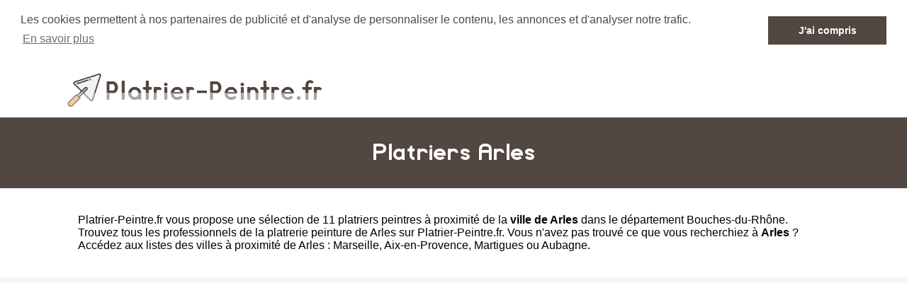

--- FILE ---
content_type: text/html
request_url: https://www.platrier-peintre.fr/arles.html
body_size: 3242
content:
<!DOCTYPE html PUBLIC "-//W3C//DTD XHTML 1.0 Strict//EN" "http://www.w3.org/TR/xhtml1/DTD/xhtml1-strict.dtd">
<html xmlns="http://www.w3.org/1999/xhtml" xml:lang="fr" lang="fr">
<head>
	<meta charset="UTF-8">
	<title>Platriers Arles - Les platriers peintres de Arles</title>
	<meta name="description" content="Platriers à Arles (Bouches-du-Rhône). 11 platriers peintres référencés dans la ville de Arles. La liste des professionnels de la platrerie peinture à Arles comme Cartagena Plaquiste 12 B Rue Fernand Moutet, P.j.p 1 Rue Cambaceres, 2m Iso 11 Rue Robert Schuman.">
	<meta name="robots" content="index, follow">
	<meta name="format-detection" content="telephone=no">
	<meta name="Language" content="fr"/>
	<link rel="shortcut icon" href="images/favicon.ico" />
	<meta name="msvalidate.01" content="45BA91909EFA73FC251D6B8ED64239DF" />
	<script src="https://maps.google.com/maps?file=api&amp;v=2&amp;sensor=false&amp;key=AIzaSyDoW7A2Z0vfvRWKtICqLNX68RG6R9zeUJU" type="text/javascript" async defer></script>

		<meta name="viewport" content="width=device-width"/>
		<link rel="stylesheet" href="style.css" type="text/css"/>
		<link rel="stylesheet" media="screen and (min-width:1000px)"  href="style-ordinateur.css" type="text/css"/>
		<link rel="stylesheet" media="screen and (max-width:1000px)"  href="style-smartphone.css" type="text/css"/>
		
			<link rel="stylesheet" type="text/css" href="//cdnjs.cloudflare.com/ajax/libs/cookieconsent2/3.0.3/cookieconsent.min.css" />
<script src="//cdnjs.cloudflare.com/ajax/libs/cookieconsent2/3.0.3/cookieconsent.min.js" async defer></script>
<script async defer>
window.addEventListener("load", function(){
window.cookieconsent.initialise({
  "palette": {
    "popup": {
      "background": "#FFFFFF",
      "text": "#534741"
    },
    "button": {
      "background": "#534741"
    }
  },
    "position": "top",
  "static": true,
  "theme": "dark-top",
  "content": {
    "message": "Les cookies permettent à nos partenaires de publicité et d'analyse de personnaliser le contenu, les annonces et d'analyser notre trafic.",
    "dismiss": "J'ai compris",
    "link": "En savoir plus"
  }
})});
</script>
<script>
  (function(i,s,o,g,r,a,m){i['GoogleAnalyticsObject']=r;i[r]=i[r]||function(){
  (i[r].q=i[r].q||[]).push(arguments)},i[r].l=1*new Date();a=s.createElement(o),
  m=s.getElementsByTagName(o)[0];a.async=1;a.src=g;m.parentNode.insertBefore(a,m)
  })(window,document,'script','https://www.google-analytics.com/analytics.js','ga');

  ga('create', 'UA-106128043-1', 'auto');
  ga('send', 'pageview');

</script>
<script async src="//pagead2.googlesyndication.com/pagead/js/adsbygoogle.js"></script>
<script>
  (adsbygoogle = window.adsbygoogle || []).push({
    google_ad_client: "ca-pub-1598302612170162",
    enable_page_level_ads: true
  });
</script>
		</head>
<body onload="initialize()" onunload="GUnload()">

<header>
<div class="centrerlebloc">

<a href="https://www.platrier-peintre.fr"><img src="images/logo.png"/></a>

</div>
</header>

<div class="titrepage">
<div class="centrerlebloc">
<h1>Platriers Arles</h1>
</div>
</div>


<article class="presentationblanc">
<div class="centrerlebloc">
<div class="contenuentreprisemarge">
<p><a href="http://www.platrier-peintre.fr" title="Platriers peintres">Platrier-Peintre.fr</a> vous propose une sélection de 11 platriers peintres à proximité de la <strong>ville de Arles</strong> dans le département <a href="bouches-du-rhone.html" title="Platriers Bouches-du-Rhône">Bouches-du-Rhône</a>. Trouvez tous les professionnels de la platrerie peinture de Arles sur Platrier-Peintre.fr.
 Vous n'avez pas trouvé ce que vous recherchiez à <strong>Arles</strong> ? Accédez aux listes des villes à proximité de Arles :  <a href='marseille.html' title="Platriers Marseille">Marseille</a>, <a href='aix-en-provence.html' title="Platriers Aix-en-Provence">Aix-en-Provence</a>, <a href='martigues.html' title="Platriers Martigues">Martigues</a> ou <a href='aubagne.html' title="Platriers Aubagne">Aubagne</a>.
</div>
</div>
</article>

<div class="centrerlebloc paddingtrentehaut">
<script async src="//pagead2.googlesyndication.com/pagead/js/adsbygoogle.js"></script>
<!-- Platrier-Peintre.fr - Bloc liste -->
<ins class="adsbygoogle"
     style="display:block"
     data-ad-client="ca-pub-1598302612170162"
     data-ad-slot="8976824948"
     data-ad-format="link"></ins>
<script>
(adsbygoogle = window.adsbygoogle || []).push({});
</script>
</div>

<script language="JavaScript">

    var _pjsleads = {


        'common' : {
            'pjwhat': 'Platrier',
            'pjwhere': '13200',
            'pjnbres': '3'
        },


        'ads': [


            {
            'pjid' : 'Milieu'
            }

        ]
    };


    (function() {
        var sle = document.createElement('script'); sle.type = 'text/javascript'; sle.async = true;
        sle.src = ('https:' == document.location.protocol ? 'https://' : 'http://') + 'sle.pagesjaunes.fr/js/pj_locals.js';
        var s = document.getElementsByTagName('script')[0]; s.parentNode.insertBefore(sle, s);
    })();
</script>
	
		<div class="centrerlebloc">

<div class="titreentreprise">
<h2 class="titreentreprisemarge">
<a href="cartagena-plaquiste-arles.html" title="Platrier Cartagena Plaquiste">Cartagena Plaquiste</a>
</h2>
</div>
<div class="contenuentreprise">
<div class="contenuentreprisemarge">


Platrier à ARLES<p><strong><img src="images/adresse.png" class="logomap"/> 12 B RUE FERNAND MOUTET 13200 ARLES</strong>


</div>
</div>

</div>
<div class="centrerlebloc paddingtrentehaut">
	<ins id="Milieu"></ins>
	</div><div class="centrerlebloc">

<div class="titreentreprise">
<h2 class="titreentreprisemarge">
<a href="p.j.p-arles.html" title="Platrier P.j.p">P.j.p</a>
</h2>
</div>
<div class="contenuentreprise">
<div class="contenuentreprisemarge">


Platrier à ARLES<p><strong><img src="images/adresse.png" class="logomap"/> 1 RUE CAMBACERES 13200 ARLES</strong>


</div>
</div>

</div>
<div class="centrerlebloc">

<div class="titreentreprise">
<h2 class="titreentreprisemarge">
<a href="2m-iso-arles.html" title="Platrier 2m Iso">2m Iso</a>
</h2>
</div>
<div class="contenuentreprise">
<div class="contenuentreprisemarge">


Platrier à ARLES<p><strong><img src="images/adresse.png" class="logomap"/> 11 RUE ROBERT SCHUMAN 13200 ARLES</strong>


</div>
</div>

</div>
<div class="centrerlebloc">

<div class="titreentreprise">
<h2 class="titreentreprisemarge">
<a href="b-c-t-t-artisan-platrier-arles.html" title="Platrier B C T T Artisan Platrier">B C T T Artisan Platrier</a>
</h2>
</div>
<div class="contenuentreprise">
<div class="contenuentreprisemarge">


Platrier à ARLES<p><strong><img src="images/adresse.png" class="logomap"/> 20 RUE ROBESPIERRE 13200 ARLES</strong>


</div>
</div>

</div>
<div class="centrerlebloc">

<div class="titreentreprise">
<h2 class="titreentreprisemarge">
<a href="rodrigues-david-arles.html" title="Platrier Rodrigues David">Rodrigues David</a>
</h2>
</div>
<div class="contenuentreprise">
<div class="contenuentreprisemarge">


Platrier à ARLES<p><strong><img src="images/adresse.png" class="logomap"/> 26 RUE ALEXANDRE RIBOT 13200 ARLES</strong>


</div>
</div>

</div>
<div class="centrerlebloc">

<div class="titreentreprise">
<h2 class="titreentreprisemarge">
<a href="b-a-f-isolation-platre-arles.html" title="Platrier B A F Isolation Platre">B A F Isolation Platre</a>
</h2>
</div>
<div class="contenuentreprise">
<div class="contenuentreprisemarge">


Platrier à ARLES<p><strong><img src="images/adresse.png" class="logomap"/> 6 PLACE GUSTAVE FERRIE 13200 ARLES</strong>


</div>
</div>

</div>
<div class="centrerlebloc">

<div class="titreentreprise">
<h2 class="titreentreprisemarge">
<a href="b-arles.html" title="Platrier B">B</a>
</h2>
</div>
<div class="contenuentreprise">
<div class="contenuentreprisemarge">


Platrier à ARLES<p><strong><img src="images/adresse.png" class="logomap"/> 23 RUE DES SALADELLES 13200 ARLES</strong>


</div>
</div>

</div>
<div class="centrerlebloc">

<div class="titreentreprise">
<h2 class="titreentreprisemarge">
<a href="ag-plaquiste-fourques.html" title="Platrier Ag Plaquiste">Ag Plaquiste</a>
</h2>
</div>
<div class="contenuentreprise">
<div class="contenuentreprisemarge">


Platrier à FOURQUES <i>(à 3.6km de ARLES)</i><p><strong><img src="images/adresse.png" class="logomap"/> 4 RUE DE L EQUERRE 30300 FOURQUES</strong>


</div>
</div>

</div>
<div class="centrerlebloc">

<div class="titreentreprise">
<h2 class="titreentreprisemarge">
<a href="socas-societe-crau-alpilles-services-arles.html" title="Platrier Socas Societe Crau Alpilles Services">Socas Societe Crau Alpilles Services</a>
</h2>
</div>
<div class="contenuentreprise">
<div class="contenuentreprisemarge">


Platrier à ARLES<p><strong><img src="images/adresse.png" class="logomap"/> 15 RUE NICOLAS COPERNIC 13200 ARLES</strong>


</div>
</div>

</div>
<div class="centrerlebloc">

<div class="titreentreprise">
<h2 class="titreentreprisemarge">
<a href="eurl-liroy-jean-luc-arles.html" title="Platrier Eurl Liroy Jean Luc">Eurl Liroy Jean Luc</a>
</h2>
</div>
<div class="contenuentreprise">
<div class="contenuentreprisemarge">


Platrier à ARLES<p><strong><img src="images/adresse.png" class="logomap"/> GAGERON 13200 ARLES</strong>


</div>
</div>

</div>
<div class="centrerlebloc">

<div class="titreentreprise">
<h2 class="titreentreprisemarge">
<a href="ets-cidon-fontvieille.html" title="Platrier Ets Cidon">Ets Cidon</a>
</h2>
</div>
<div class="contenuentreprise">
<div class="contenuentreprisemarge">


Platrier à FONTVIEILLE <i>(à 9.5km de ARLES)</i><p><strong><img src="images/adresse.png" class="logomap"/> 5 AVENUE DES BAUX 13990 FONTVIEILLE</strong>


</div>
</div>

</div>

<div class="presentationblanc margetrentehaut">
<div class="centrerlebloc">
<div class="contenuentreprisemarge">
Accédez à une sélection de platriers peintres à Arles :  <a href='cartagena-plaquiste-arles.html'>CARTAGENA PLAQUISTE (12 B Rue Fernand Moutet à Arles)</a> <a href='p.j.p-arles.html'>P.J.P (1 Rue Cambaceres à Arles)</a> <a href='2m-iso-arles.html'>2M ISO (11 Rue Robert Schuman à Arles)</a> <a href='b-c-t-t-artisan-platrier-arles.html'>B C T T ARTISAN PLATRIER (20 Rue Robespierre à Arles)</a> <a href='rodrigues-david-arles.html'>RODRIGUES DAVID (26 Rue Alexandre Ribot à Arles)</a> <a href='b-a-f-isolation-platre-arles.html'>B A F ISOLATION PLATRE (6 Place Gustave Ferrie à Arles)</a> <a href='b-arles.html'>B (23 Rue Des Saladelles à Arles)</a> <a href='ag-plaquiste-fourques.html'>AG PLAQUISTE (4 Rue De L Equerre à Fourques)</a> <a href='socas-societe-crau-alpilles-services-arles.html'>SOCAS SOCIETE CRAU ALPILLES SERVICES (15 Rue Nicolas Copernic à Arles)</a> <a href='eurl-liroy-jean-luc-arles.html'>EURL LIROY JEAN LUC (Gageron à Arles)</a> <a href='ets-cidon-fontvieille.html'>ETS CIDON (5 Avenue Des Baux à Fontvieille)</a> La liste complète des 11 platriers de Arles et ses alentours.</div>
</div>
</div>

﻿
<footer>

© Platrier-Peintre.fr - 2026 - <a href="contact.html" title="Contacter Platrier-Peintre.fr">Contact</a>

</footer>
</body>
</html>

--- FILE ---
content_type: text/html; charset=utf-8
request_url: https://www.google.com/recaptcha/api2/aframe
body_size: 271
content:
<!DOCTYPE HTML><html><head><meta http-equiv="content-type" content="text/html; charset=UTF-8"></head><body><script nonce="S9lWNAMnLCmGj2IZVP-DHQ">/** Anti-fraud and anti-abuse applications only. See google.com/recaptcha */ try{var clients={'sodar':'https://pagead2.googlesyndication.com/pagead/sodar?'};window.addEventListener("message",function(a){try{if(a.source===window.parent){var b=JSON.parse(a.data);var c=clients[b['id']];if(c){var d=document.createElement('img');d.src=c+b['params']+'&rc='+(localStorage.getItem("rc::a")?sessionStorage.getItem("rc::b"):"");window.document.body.appendChild(d);sessionStorage.setItem("rc::e",parseInt(sessionStorage.getItem("rc::e")||0)+1);localStorage.setItem("rc::h",'1768740265518');}}}catch(b){}});window.parent.postMessage("_grecaptcha_ready", "*");}catch(b){}</script></body></html>

--- FILE ---
content_type: text/css
request_url: https://www.platrier-peintre.fr/style-smartphone.css
body_size: 120
content:
header {
text-align:center;

}
header img {
height:50px;
width:auto;
}
.centrerlebloc {
margin-left:15px;
margin-right:15px;
}
h1 {
font-size:170%;
}
.telephone {
display:none;
}
.cover {
display:none;
}
li {
margin-bottom:5px;
}
.boutondevis {

width:100%;


}
.onlyheader {
display:none;
}
.onlypage {
text-align:center;
width:100%;
padding-top:30px;
padding-bottom:30px;
}